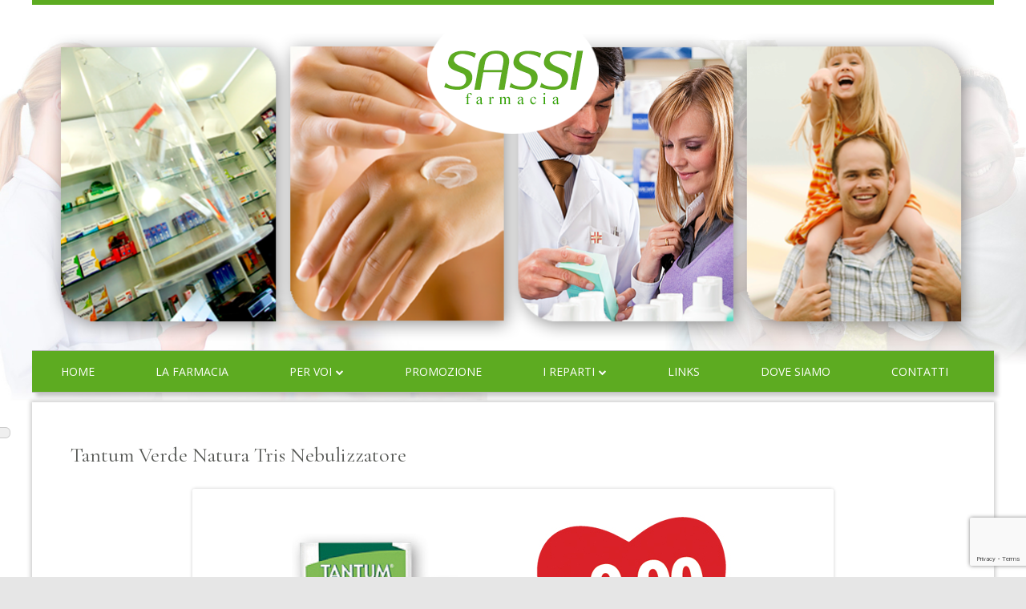

--- FILE ---
content_type: text/html; charset=utf-8
request_url: https://www.google.com/recaptcha/api2/anchor?ar=1&k=6LdCeaMUAAAAAErnXXt_RTUdTahE1aVwwdYRbIMM&co=aHR0cHM6Ly93d3cuZmFybWFjaWFzYXNzaS5jb206NDQz&hl=en&v=PoyoqOPhxBO7pBk68S4YbpHZ&size=invisible&anchor-ms=20000&execute-ms=30000&cb=y2pqjhqvcztf
body_size: 48690
content:
<!DOCTYPE HTML><html dir="ltr" lang="en"><head><meta http-equiv="Content-Type" content="text/html; charset=UTF-8">
<meta http-equiv="X-UA-Compatible" content="IE=edge">
<title>reCAPTCHA</title>
<style type="text/css">
/* cyrillic-ext */
@font-face {
  font-family: 'Roboto';
  font-style: normal;
  font-weight: 400;
  font-stretch: 100%;
  src: url(//fonts.gstatic.com/s/roboto/v48/KFO7CnqEu92Fr1ME7kSn66aGLdTylUAMa3GUBHMdazTgWw.woff2) format('woff2');
  unicode-range: U+0460-052F, U+1C80-1C8A, U+20B4, U+2DE0-2DFF, U+A640-A69F, U+FE2E-FE2F;
}
/* cyrillic */
@font-face {
  font-family: 'Roboto';
  font-style: normal;
  font-weight: 400;
  font-stretch: 100%;
  src: url(//fonts.gstatic.com/s/roboto/v48/KFO7CnqEu92Fr1ME7kSn66aGLdTylUAMa3iUBHMdazTgWw.woff2) format('woff2');
  unicode-range: U+0301, U+0400-045F, U+0490-0491, U+04B0-04B1, U+2116;
}
/* greek-ext */
@font-face {
  font-family: 'Roboto';
  font-style: normal;
  font-weight: 400;
  font-stretch: 100%;
  src: url(//fonts.gstatic.com/s/roboto/v48/KFO7CnqEu92Fr1ME7kSn66aGLdTylUAMa3CUBHMdazTgWw.woff2) format('woff2');
  unicode-range: U+1F00-1FFF;
}
/* greek */
@font-face {
  font-family: 'Roboto';
  font-style: normal;
  font-weight: 400;
  font-stretch: 100%;
  src: url(//fonts.gstatic.com/s/roboto/v48/KFO7CnqEu92Fr1ME7kSn66aGLdTylUAMa3-UBHMdazTgWw.woff2) format('woff2');
  unicode-range: U+0370-0377, U+037A-037F, U+0384-038A, U+038C, U+038E-03A1, U+03A3-03FF;
}
/* math */
@font-face {
  font-family: 'Roboto';
  font-style: normal;
  font-weight: 400;
  font-stretch: 100%;
  src: url(//fonts.gstatic.com/s/roboto/v48/KFO7CnqEu92Fr1ME7kSn66aGLdTylUAMawCUBHMdazTgWw.woff2) format('woff2');
  unicode-range: U+0302-0303, U+0305, U+0307-0308, U+0310, U+0312, U+0315, U+031A, U+0326-0327, U+032C, U+032F-0330, U+0332-0333, U+0338, U+033A, U+0346, U+034D, U+0391-03A1, U+03A3-03A9, U+03B1-03C9, U+03D1, U+03D5-03D6, U+03F0-03F1, U+03F4-03F5, U+2016-2017, U+2034-2038, U+203C, U+2040, U+2043, U+2047, U+2050, U+2057, U+205F, U+2070-2071, U+2074-208E, U+2090-209C, U+20D0-20DC, U+20E1, U+20E5-20EF, U+2100-2112, U+2114-2115, U+2117-2121, U+2123-214F, U+2190, U+2192, U+2194-21AE, U+21B0-21E5, U+21F1-21F2, U+21F4-2211, U+2213-2214, U+2216-22FF, U+2308-230B, U+2310, U+2319, U+231C-2321, U+2336-237A, U+237C, U+2395, U+239B-23B7, U+23D0, U+23DC-23E1, U+2474-2475, U+25AF, U+25B3, U+25B7, U+25BD, U+25C1, U+25CA, U+25CC, U+25FB, U+266D-266F, U+27C0-27FF, U+2900-2AFF, U+2B0E-2B11, U+2B30-2B4C, U+2BFE, U+3030, U+FF5B, U+FF5D, U+1D400-1D7FF, U+1EE00-1EEFF;
}
/* symbols */
@font-face {
  font-family: 'Roboto';
  font-style: normal;
  font-weight: 400;
  font-stretch: 100%;
  src: url(//fonts.gstatic.com/s/roboto/v48/KFO7CnqEu92Fr1ME7kSn66aGLdTylUAMaxKUBHMdazTgWw.woff2) format('woff2');
  unicode-range: U+0001-000C, U+000E-001F, U+007F-009F, U+20DD-20E0, U+20E2-20E4, U+2150-218F, U+2190, U+2192, U+2194-2199, U+21AF, U+21E6-21F0, U+21F3, U+2218-2219, U+2299, U+22C4-22C6, U+2300-243F, U+2440-244A, U+2460-24FF, U+25A0-27BF, U+2800-28FF, U+2921-2922, U+2981, U+29BF, U+29EB, U+2B00-2BFF, U+4DC0-4DFF, U+FFF9-FFFB, U+10140-1018E, U+10190-1019C, U+101A0, U+101D0-101FD, U+102E0-102FB, U+10E60-10E7E, U+1D2C0-1D2D3, U+1D2E0-1D37F, U+1F000-1F0FF, U+1F100-1F1AD, U+1F1E6-1F1FF, U+1F30D-1F30F, U+1F315, U+1F31C, U+1F31E, U+1F320-1F32C, U+1F336, U+1F378, U+1F37D, U+1F382, U+1F393-1F39F, U+1F3A7-1F3A8, U+1F3AC-1F3AF, U+1F3C2, U+1F3C4-1F3C6, U+1F3CA-1F3CE, U+1F3D4-1F3E0, U+1F3ED, U+1F3F1-1F3F3, U+1F3F5-1F3F7, U+1F408, U+1F415, U+1F41F, U+1F426, U+1F43F, U+1F441-1F442, U+1F444, U+1F446-1F449, U+1F44C-1F44E, U+1F453, U+1F46A, U+1F47D, U+1F4A3, U+1F4B0, U+1F4B3, U+1F4B9, U+1F4BB, U+1F4BF, U+1F4C8-1F4CB, U+1F4D6, U+1F4DA, U+1F4DF, U+1F4E3-1F4E6, U+1F4EA-1F4ED, U+1F4F7, U+1F4F9-1F4FB, U+1F4FD-1F4FE, U+1F503, U+1F507-1F50B, U+1F50D, U+1F512-1F513, U+1F53E-1F54A, U+1F54F-1F5FA, U+1F610, U+1F650-1F67F, U+1F687, U+1F68D, U+1F691, U+1F694, U+1F698, U+1F6AD, U+1F6B2, U+1F6B9-1F6BA, U+1F6BC, U+1F6C6-1F6CF, U+1F6D3-1F6D7, U+1F6E0-1F6EA, U+1F6F0-1F6F3, U+1F6F7-1F6FC, U+1F700-1F7FF, U+1F800-1F80B, U+1F810-1F847, U+1F850-1F859, U+1F860-1F887, U+1F890-1F8AD, U+1F8B0-1F8BB, U+1F8C0-1F8C1, U+1F900-1F90B, U+1F93B, U+1F946, U+1F984, U+1F996, U+1F9E9, U+1FA00-1FA6F, U+1FA70-1FA7C, U+1FA80-1FA89, U+1FA8F-1FAC6, U+1FACE-1FADC, U+1FADF-1FAE9, U+1FAF0-1FAF8, U+1FB00-1FBFF;
}
/* vietnamese */
@font-face {
  font-family: 'Roboto';
  font-style: normal;
  font-weight: 400;
  font-stretch: 100%;
  src: url(//fonts.gstatic.com/s/roboto/v48/KFO7CnqEu92Fr1ME7kSn66aGLdTylUAMa3OUBHMdazTgWw.woff2) format('woff2');
  unicode-range: U+0102-0103, U+0110-0111, U+0128-0129, U+0168-0169, U+01A0-01A1, U+01AF-01B0, U+0300-0301, U+0303-0304, U+0308-0309, U+0323, U+0329, U+1EA0-1EF9, U+20AB;
}
/* latin-ext */
@font-face {
  font-family: 'Roboto';
  font-style: normal;
  font-weight: 400;
  font-stretch: 100%;
  src: url(//fonts.gstatic.com/s/roboto/v48/KFO7CnqEu92Fr1ME7kSn66aGLdTylUAMa3KUBHMdazTgWw.woff2) format('woff2');
  unicode-range: U+0100-02BA, U+02BD-02C5, U+02C7-02CC, U+02CE-02D7, U+02DD-02FF, U+0304, U+0308, U+0329, U+1D00-1DBF, U+1E00-1E9F, U+1EF2-1EFF, U+2020, U+20A0-20AB, U+20AD-20C0, U+2113, U+2C60-2C7F, U+A720-A7FF;
}
/* latin */
@font-face {
  font-family: 'Roboto';
  font-style: normal;
  font-weight: 400;
  font-stretch: 100%;
  src: url(//fonts.gstatic.com/s/roboto/v48/KFO7CnqEu92Fr1ME7kSn66aGLdTylUAMa3yUBHMdazQ.woff2) format('woff2');
  unicode-range: U+0000-00FF, U+0131, U+0152-0153, U+02BB-02BC, U+02C6, U+02DA, U+02DC, U+0304, U+0308, U+0329, U+2000-206F, U+20AC, U+2122, U+2191, U+2193, U+2212, U+2215, U+FEFF, U+FFFD;
}
/* cyrillic-ext */
@font-face {
  font-family: 'Roboto';
  font-style: normal;
  font-weight: 500;
  font-stretch: 100%;
  src: url(//fonts.gstatic.com/s/roboto/v48/KFO7CnqEu92Fr1ME7kSn66aGLdTylUAMa3GUBHMdazTgWw.woff2) format('woff2');
  unicode-range: U+0460-052F, U+1C80-1C8A, U+20B4, U+2DE0-2DFF, U+A640-A69F, U+FE2E-FE2F;
}
/* cyrillic */
@font-face {
  font-family: 'Roboto';
  font-style: normal;
  font-weight: 500;
  font-stretch: 100%;
  src: url(//fonts.gstatic.com/s/roboto/v48/KFO7CnqEu92Fr1ME7kSn66aGLdTylUAMa3iUBHMdazTgWw.woff2) format('woff2');
  unicode-range: U+0301, U+0400-045F, U+0490-0491, U+04B0-04B1, U+2116;
}
/* greek-ext */
@font-face {
  font-family: 'Roboto';
  font-style: normal;
  font-weight: 500;
  font-stretch: 100%;
  src: url(//fonts.gstatic.com/s/roboto/v48/KFO7CnqEu92Fr1ME7kSn66aGLdTylUAMa3CUBHMdazTgWw.woff2) format('woff2');
  unicode-range: U+1F00-1FFF;
}
/* greek */
@font-face {
  font-family: 'Roboto';
  font-style: normal;
  font-weight: 500;
  font-stretch: 100%;
  src: url(//fonts.gstatic.com/s/roboto/v48/KFO7CnqEu92Fr1ME7kSn66aGLdTylUAMa3-UBHMdazTgWw.woff2) format('woff2');
  unicode-range: U+0370-0377, U+037A-037F, U+0384-038A, U+038C, U+038E-03A1, U+03A3-03FF;
}
/* math */
@font-face {
  font-family: 'Roboto';
  font-style: normal;
  font-weight: 500;
  font-stretch: 100%;
  src: url(//fonts.gstatic.com/s/roboto/v48/KFO7CnqEu92Fr1ME7kSn66aGLdTylUAMawCUBHMdazTgWw.woff2) format('woff2');
  unicode-range: U+0302-0303, U+0305, U+0307-0308, U+0310, U+0312, U+0315, U+031A, U+0326-0327, U+032C, U+032F-0330, U+0332-0333, U+0338, U+033A, U+0346, U+034D, U+0391-03A1, U+03A3-03A9, U+03B1-03C9, U+03D1, U+03D5-03D6, U+03F0-03F1, U+03F4-03F5, U+2016-2017, U+2034-2038, U+203C, U+2040, U+2043, U+2047, U+2050, U+2057, U+205F, U+2070-2071, U+2074-208E, U+2090-209C, U+20D0-20DC, U+20E1, U+20E5-20EF, U+2100-2112, U+2114-2115, U+2117-2121, U+2123-214F, U+2190, U+2192, U+2194-21AE, U+21B0-21E5, U+21F1-21F2, U+21F4-2211, U+2213-2214, U+2216-22FF, U+2308-230B, U+2310, U+2319, U+231C-2321, U+2336-237A, U+237C, U+2395, U+239B-23B7, U+23D0, U+23DC-23E1, U+2474-2475, U+25AF, U+25B3, U+25B7, U+25BD, U+25C1, U+25CA, U+25CC, U+25FB, U+266D-266F, U+27C0-27FF, U+2900-2AFF, U+2B0E-2B11, U+2B30-2B4C, U+2BFE, U+3030, U+FF5B, U+FF5D, U+1D400-1D7FF, U+1EE00-1EEFF;
}
/* symbols */
@font-face {
  font-family: 'Roboto';
  font-style: normal;
  font-weight: 500;
  font-stretch: 100%;
  src: url(//fonts.gstatic.com/s/roboto/v48/KFO7CnqEu92Fr1ME7kSn66aGLdTylUAMaxKUBHMdazTgWw.woff2) format('woff2');
  unicode-range: U+0001-000C, U+000E-001F, U+007F-009F, U+20DD-20E0, U+20E2-20E4, U+2150-218F, U+2190, U+2192, U+2194-2199, U+21AF, U+21E6-21F0, U+21F3, U+2218-2219, U+2299, U+22C4-22C6, U+2300-243F, U+2440-244A, U+2460-24FF, U+25A0-27BF, U+2800-28FF, U+2921-2922, U+2981, U+29BF, U+29EB, U+2B00-2BFF, U+4DC0-4DFF, U+FFF9-FFFB, U+10140-1018E, U+10190-1019C, U+101A0, U+101D0-101FD, U+102E0-102FB, U+10E60-10E7E, U+1D2C0-1D2D3, U+1D2E0-1D37F, U+1F000-1F0FF, U+1F100-1F1AD, U+1F1E6-1F1FF, U+1F30D-1F30F, U+1F315, U+1F31C, U+1F31E, U+1F320-1F32C, U+1F336, U+1F378, U+1F37D, U+1F382, U+1F393-1F39F, U+1F3A7-1F3A8, U+1F3AC-1F3AF, U+1F3C2, U+1F3C4-1F3C6, U+1F3CA-1F3CE, U+1F3D4-1F3E0, U+1F3ED, U+1F3F1-1F3F3, U+1F3F5-1F3F7, U+1F408, U+1F415, U+1F41F, U+1F426, U+1F43F, U+1F441-1F442, U+1F444, U+1F446-1F449, U+1F44C-1F44E, U+1F453, U+1F46A, U+1F47D, U+1F4A3, U+1F4B0, U+1F4B3, U+1F4B9, U+1F4BB, U+1F4BF, U+1F4C8-1F4CB, U+1F4D6, U+1F4DA, U+1F4DF, U+1F4E3-1F4E6, U+1F4EA-1F4ED, U+1F4F7, U+1F4F9-1F4FB, U+1F4FD-1F4FE, U+1F503, U+1F507-1F50B, U+1F50D, U+1F512-1F513, U+1F53E-1F54A, U+1F54F-1F5FA, U+1F610, U+1F650-1F67F, U+1F687, U+1F68D, U+1F691, U+1F694, U+1F698, U+1F6AD, U+1F6B2, U+1F6B9-1F6BA, U+1F6BC, U+1F6C6-1F6CF, U+1F6D3-1F6D7, U+1F6E0-1F6EA, U+1F6F0-1F6F3, U+1F6F7-1F6FC, U+1F700-1F7FF, U+1F800-1F80B, U+1F810-1F847, U+1F850-1F859, U+1F860-1F887, U+1F890-1F8AD, U+1F8B0-1F8BB, U+1F8C0-1F8C1, U+1F900-1F90B, U+1F93B, U+1F946, U+1F984, U+1F996, U+1F9E9, U+1FA00-1FA6F, U+1FA70-1FA7C, U+1FA80-1FA89, U+1FA8F-1FAC6, U+1FACE-1FADC, U+1FADF-1FAE9, U+1FAF0-1FAF8, U+1FB00-1FBFF;
}
/* vietnamese */
@font-face {
  font-family: 'Roboto';
  font-style: normal;
  font-weight: 500;
  font-stretch: 100%;
  src: url(//fonts.gstatic.com/s/roboto/v48/KFO7CnqEu92Fr1ME7kSn66aGLdTylUAMa3OUBHMdazTgWw.woff2) format('woff2');
  unicode-range: U+0102-0103, U+0110-0111, U+0128-0129, U+0168-0169, U+01A0-01A1, U+01AF-01B0, U+0300-0301, U+0303-0304, U+0308-0309, U+0323, U+0329, U+1EA0-1EF9, U+20AB;
}
/* latin-ext */
@font-face {
  font-family: 'Roboto';
  font-style: normal;
  font-weight: 500;
  font-stretch: 100%;
  src: url(//fonts.gstatic.com/s/roboto/v48/KFO7CnqEu92Fr1ME7kSn66aGLdTylUAMa3KUBHMdazTgWw.woff2) format('woff2');
  unicode-range: U+0100-02BA, U+02BD-02C5, U+02C7-02CC, U+02CE-02D7, U+02DD-02FF, U+0304, U+0308, U+0329, U+1D00-1DBF, U+1E00-1E9F, U+1EF2-1EFF, U+2020, U+20A0-20AB, U+20AD-20C0, U+2113, U+2C60-2C7F, U+A720-A7FF;
}
/* latin */
@font-face {
  font-family: 'Roboto';
  font-style: normal;
  font-weight: 500;
  font-stretch: 100%;
  src: url(//fonts.gstatic.com/s/roboto/v48/KFO7CnqEu92Fr1ME7kSn66aGLdTylUAMa3yUBHMdazQ.woff2) format('woff2');
  unicode-range: U+0000-00FF, U+0131, U+0152-0153, U+02BB-02BC, U+02C6, U+02DA, U+02DC, U+0304, U+0308, U+0329, U+2000-206F, U+20AC, U+2122, U+2191, U+2193, U+2212, U+2215, U+FEFF, U+FFFD;
}
/* cyrillic-ext */
@font-face {
  font-family: 'Roboto';
  font-style: normal;
  font-weight: 900;
  font-stretch: 100%;
  src: url(//fonts.gstatic.com/s/roboto/v48/KFO7CnqEu92Fr1ME7kSn66aGLdTylUAMa3GUBHMdazTgWw.woff2) format('woff2');
  unicode-range: U+0460-052F, U+1C80-1C8A, U+20B4, U+2DE0-2DFF, U+A640-A69F, U+FE2E-FE2F;
}
/* cyrillic */
@font-face {
  font-family: 'Roboto';
  font-style: normal;
  font-weight: 900;
  font-stretch: 100%;
  src: url(//fonts.gstatic.com/s/roboto/v48/KFO7CnqEu92Fr1ME7kSn66aGLdTylUAMa3iUBHMdazTgWw.woff2) format('woff2');
  unicode-range: U+0301, U+0400-045F, U+0490-0491, U+04B0-04B1, U+2116;
}
/* greek-ext */
@font-face {
  font-family: 'Roboto';
  font-style: normal;
  font-weight: 900;
  font-stretch: 100%;
  src: url(//fonts.gstatic.com/s/roboto/v48/KFO7CnqEu92Fr1ME7kSn66aGLdTylUAMa3CUBHMdazTgWw.woff2) format('woff2');
  unicode-range: U+1F00-1FFF;
}
/* greek */
@font-face {
  font-family: 'Roboto';
  font-style: normal;
  font-weight: 900;
  font-stretch: 100%;
  src: url(//fonts.gstatic.com/s/roboto/v48/KFO7CnqEu92Fr1ME7kSn66aGLdTylUAMa3-UBHMdazTgWw.woff2) format('woff2');
  unicode-range: U+0370-0377, U+037A-037F, U+0384-038A, U+038C, U+038E-03A1, U+03A3-03FF;
}
/* math */
@font-face {
  font-family: 'Roboto';
  font-style: normal;
  font-weight: 900;
  font-stretch: 100%;
  src: url(//fonts.gstatic.com/s/roboto/v48/KFO7CnqEu92Fr1ME7kSn66aGLdTylUAMawCUBHMdazTgWw.woff2) format('woff2');
  unicode-range: U+0302-0303, U+0305, U+0307-0308, U+0310, U+0312, U+0315, U+031A, U+0326-0327, U+032C, U+032F-0330, U+0332-0333, U+0338, U+033A, U+0346, U+034D, U+0391-03A1, U+03A3-03A9, U+03B1-03C9, U+03D1, U+03D5-03D6, U+03F0-03F1, U+03F4-03F5, U+2016-2017, U+2034-2038, U+203C, U+2040, U+2043, U+2047, U+2050, U+2057, U+205F, U+2070-2071, U+2074-208E, U+2090-209C, U+20D0-20DC, U+20E1, U+20E5-20EF, U+2100-2112, U+2114-2115, U+2117-2121, U+2123-214F, U+2190, U+2192, U+2194-21AE, U+21B0-21E5, U+21F1-21F2, U+21F4-2211, U+2213-2214, U+2216-22FF, U+2308-230B, U+2310, U+2319, U+231C-2321, U+2336-237A, U+237C, U+2395, U+239B-23B7, U+23D0, U+23DC-23E1, U+2474-2475, U+25AF, U+25B3, U+25B7, U+25BD, U+25C1, U+25CA, U+25CC, U+25FB, U+266D-266F, U+27C0-27FF, U+2900-2AFF, U+2B0E-2B11, U+2B30-2B4C, U+2BFE, U+3030, U+FF5B, U+FF5D, U+1D400-1D7FF, U+1EE00-1EEFF;
}
/* symbols */
@font-face {
  font-family: 'Roboto';
  font-style: normal;
  font-weight: 900;
  font-stretch: 100%;
  src: url(//fonts.gstatic.com/s/roboto/v48/KFO7CnqEu92Fr1ME7kSn66aGLdTylUAMaxKUBHMdazTgWw.woff2) format('woff2');
  unicode-range: U+0001-000C, U+000E-001F, U+007F-009F, U+20DD-20E0, U+20E2-20E4, U+2150-218F, U+2190, U+2192, U+2194-2199, U+21AF, U+21E6-21F0, U+21F3, U+2218-2219, U+2299, U+22C4-22C6, U+2300-243F, U+2440-244A, U+2460-24FF, U+25A0-27BF, U+2800-28FF, U+2921-2922, U+2981, U+29BF, U+29EB, U+2B00-2BFF, U+4DC0-4DFF, U+FFF9-FFFB, U+10140-1018E, U+10190-1019C, U+101A0, U+101D0-101FD, U+102E0-102FB, U+10E60-10E7E, U+1D2C0-1D2D3, U+1D2E0-1D37F, U+1F000-1F0FF, U+1F100-1F1AD, U+1F1E6-1F1FF, U+1F30D-1F30F, U+1F315, U+1F31C, U+1F31E, U+1F320-1F32C, U+1F336, U+1F378, U+1F37D, U+1F382, U+1F393-1F39F, U+1F3A7-1F3A8, U+1F3AC-1F3AF, U+1F3C2, U+1F3C4-1F3C6, U+1F3CA-1F3CE, U+1F3D4-1F3E0, U+1F3ED, U+1F3F1-1F3F3, U+1F3F5-1F3F7, U+1F408, U+1F415, U+1F41F, U+1F426, U+1F43F, U+1F441-1F442, U+1F444, U+1F446-1F449, U+1F44C-1F44E, U+1F453, U+1F46A, U+1F47D, U+1F4A3, U+1F4B0, U+1F4B3, U+1F4B9, U+1F4BB, U+1F4BF, U+1F4C8-1F4CB, U+1F4D6, U+1F4DA, U+1F4DF, U+1F4E3-1F4E6, U+1F4EA-1F4ED, U+1F4F7, U+1F4F9-1F4FB, U+1F4FD-1F4FE, U+1F503, U+1F507-1F50B, U+1F50D, U+1F512-1F513, U+1F53E-1F54A, U+1F54F-1F5FA, U+1F610, U+1F650-1F67F, U+1F687, U+1F68D, U+1F691, U+1F694, U+1F698, U+1F6AD, U+1F6B2, U+1F6B9-1F6BA, U+1F6BC, U+1F6C6-1F6CF, U+1F6D3-1F6D7, U+1F6E0-1F6EA, U+1F6F0-1F6F3, U+1F6F7-1F6FC, U+1F700-1F7FF, U+1F800-1F80B, U+1F810-1F847, U+1F850-1F859, U+1F860-1F887, U+1F890-1F8AD, U+1F8B0-1F8BB, U+1F8C0-1F8C1, U+1F900-1F90B, U+1F93B, U+1F946, U+1F984, U+1F996, U+1F9E9, U+1FA00-1FA6F, U+1FA70-1FA7C, U+1FA80-1FA89, U+1FA8F-1FAC6, U+1FACE-1FADC, U+1FADF-1FAE9, U+1FAF0-1FAF8, U+1FB00-1FBFF;
}
/* vietnamese */
@font-face {
  font-family: 'Roboto';
  font-style: normal;
  font-weight: 900;
  font-stretch: 100%;
  src: url(//fonts.gstatic.com/s/roboto/v48/KFO7CnqEu92Fr1ME7kSn66aGLdTylUAMa3OUBHMdazTgWw.woff2) format('woff2');
  unicode-range: U+0102-0103, U+0110-0111, U+0128-0129, U+0168-0169, U+01A0-01A1, U+01AF-01B0, U+0300-0301, U+0303-0304, U+0308-0309, U+0323, U+0329, U+1EA0-1EF9, U+20AB;
}
/* latin-ext */
@font-face {
  font-family: 'Roboto';
  font-style: normal;
  font-weight: 900;
  font-stretch: 100%;
  src: url(//fonts.gstatic.com/s/roboto/v48/KFO7CnqEu92Fr1ME7kSn66aGLdTylUAMa3KUBHMdazTgWw.woff2) format('woff2');
  unicode-range: U+0100-02BA, U+02BD-02C5, U+02C7-02CC, U+02CE-02D7, U+02DD-02FF, U+0304, U+0308, U+0329, U+1D00-1DBF, U+1E00-1E9F, U+1EF2-1EFF, U+2020, U+20A0-20AB, U+20AD-20C0, U+2113, U+2C60-2C7F, U+A720-A7FF;
}
/* latin */
@font-face {
  font-family: 'Roboto';
  font-style: normal;
  font-weight: 900;
  font-stretch: 100%;
  src: url(//fonts.gstatic.com/s/roboto/v48/KFO7CnqEu92Fr1ME7kSn66aGLdTylUAMa3yUBHMdazQ.woff2) format('woff2');
  unicode-range: U+0000-00FF, U+0131, U+0152-0153, U+02BB-02BC, U+02C6, U+02DA, U+02DC, U+0304, U+0308, U+0329, U+2000-206F, U+20AC, U+2122, U+2191, U+2193, U+2212, U+2215, U+FEFF, U+FFFD;
}

</style>
<link rel="stylesheet" type="text/css" href="https://www.gstatic.com/recaptcha/releases/PoyoqOPhxBO7pBk68S4YbpHZ/styles__ltr.css">
<script nonce="rD0WKA19CZcKYs5FtClxig" type="text/javascript">window['__recaptcha_api'] = 'https://www.google.com/recaptcha/api2/';</script>
<script type="text/javascript" src="https://www.gstatic.com/recaptcha/releases/PoyoqOPhxBO7pBk68S4YbpHZ/recaptcha__en.js" nonce="rD0WKA19CZcKYs5FtClxig">
      
    </script></head>
<body><div id="rc-anchor-alert" class="rc-anchor-alert"></div>
<input type="hidden" id="recaptcha-token" value="[base64]">
<script type="text/javascript" nonce="rD0WKA19CZcKYs5FtClxig">
      recaptcha.anchor.Main.init("[\x22ainput\x22,[\x22bgdata\x22,\x22\x22,\[base64]/[base64]/[base64]/[base64]/[base64]/[base64]/[base64]/[base64]/[base64]/[base64]\\u003d\x22,\[base64]\x22,\x22w5xbw5/Ct0nCvkEVIijDpsKAYcKKw6U7w67Dq2DDk38Hw5LCrETCgMOKKFQwBgJPeFjDg19swq7Dh0vDjcO+w7rDkS3DhMO2a8Kiwp7CicOBOsOIJTfDnzQiQsOVXEzDpcOSU8KMG8Kmw5/CjMKywoIQwpTCqkvChjxEQWtMUW7DkUnDh8OUR8OAw67CiMKgwrXCqMOWwoV7ZHYLMj4BWHcgY8OEwoHCjQ/[base64]/HV7CpMKpQGnCrcK1ecKldcO1wqNpacKObFgDw4HDlnDDjgwjw5UPRSJyw6tjworDmE/DmRQCFEVEw4HDu8KDw40bwoc2EsKOwqMvwq7Cg8O2w7vDqTzDgsOIw4vCjlICEi/CrcOSw51DbMO7w5xDw7PCsSVkw7VdfW1/OMOiwqVLwoDCssKkw4puScKfOcObRMK5InxNw44Xw4/Ct8OBw6vCoXnCpFxoX1oow4rCog8Jw69ZDcKbwqB7ZsOIOSNgeFARUsKgwqrCuiEVKMK1wrZjSsOwO8KAwoDDkHsyw5/CjsKNwpNgw6ILRcOHwp7CpxTCjcKqwoPDisOeYMK2TifDiyHCnjPDsMKVwoHCo8OZw61WwqsWw6LDq0DCnMOKwrbCi3TDosK8K2Iswocbw7RrScK5woMRYsKaw6fDiTTDnELDtygpw4dAwo7DrS3DhcKRf8OpwpPCi8KGw5M/[base64]/[base64]/CscK0ccOcHMOew49iwoU/bk7CphAtHkwZwobDkQM2w6PDlMKQw6xhf3Bzwp7Cm8KWYFbCh8K+KcK3NhTCtnMaNSHDjMODXXdIVMKFGlXDgcKABsK0UyPDnHNNw7zDp8O+GcOmw43Cli7Cl8O3TkHCghRfw6V9w5ROwp19LsO/[base64]/[base64]/CnsKyfyXCosKEGMKtw44aeGlYJwTCl8KUw6rDi8KNwo/DjjVRXn1IXDjCtsK9cMOCc8KNw5XDk8O3wotBT8OSccK6wpvDr8OjwrXCtQI+FMKOFDUaE8Kww7U4SMKcUsKJw5zCs8K9QS53MDbDv8OgZ8OcNGEqEVbDqsOtU09PPkM0wo5wwokoLcORwqJow4HDrR9KQU7Cn8KBw5MAwoEkL1Q/w4fDg8OOD8KTCmbCiMKAw7LDmsKqwr7DnMKhwrzCuCDDhcOJwqoiwqzCksKQAWfCjwNoKcO+wozDrsO9wrwuw7hmeMO1w7J9IcOYfcK5w4HDgi1SwpXDhcO6CcKpwqNKWlYYw48wwqvCj8Orwo3CgzrCjMO/RgTDisOKwrXDkh5Iw45DwpExccK7w5McwrHDvwU1YyRBwozDhV3CvXkkwo8uwqHDqcKGC8Kgwo88w7Rof8OBwr94w7oUwoTDiEzCs8KAw4RVOCZ3woBPNAbDkUbDoUkdCltkw7BjOWxUwq83JcOmVsKhwqjDqkXDmMKywq7DrcKcwpxSUCHDtU4ywo5dGMOiwq/DpVVlOzvCnsK4C8KzGE4Fwp3CqnPCkBRiwoNHwqPDh8OZamp/eH4OasO7A8KOTsKzw7vCpMOowpIjwpEPDUTCm8OlIw8Zw7jDisK2SyYJfMK9SlDCnG0GwpkvHsO8wq8hwpFqIXpJATo4w7ZND8K2w6vDjwMCfXzCuMKPTwDCnsObw4xCGTdtOnLDgW/[base64]/DhMKuGsOIRMKuwos9wr5wwqXCscKOwoXCj8KnwrIjwpfDiMKpwr/[base64]/woTDm8KlKsOwwpXCoQpHwrRNMyDDkcO0cMOSMMKORsKTw73CvFFEwrnClcK0w6plwrTCi3/Di8KJaMOpw4Z1woDCmzPDhnVUQk3DgsKJw5h+eE/ColXCkcKndGLDgiUYYj/[base64]/ChXZ9w6XDrQPDnDHCicKNwqDDjWZ/w63DpcKDw7TDlHbCvcO2wr7DmsKJKsKLHz5IOMOvfxVoLFN8w6V/wpPCqzjDgmfChcONGQPDtyTDjsOEDcK7wonCmMOyw6Muw5/DqFrCgHw/DEUBw6fDrDDDtcOtw4vClsKxcsOXw6k8Ej5gwqMzJH1SIzh3O8KtMjHCp8OKcVVcw5MKw4nDocOOdsKCURDCsRl3w7cxMnjCnX49fMKJwq/DqELDiQVFRMKoQRh9w5TDvm4hw7EMYMKKwoLCkMOsJMO9w4LCtGPDvGJ8w6llwojDisOXw658HMKDwovDrcKRw6RrLcK7DcKkMEPDo2TCtcKNw79yeMOPHMKtw6cHDsKcw7XCpAcqw7/DugrDrSgSHA9VwrAbdMKPwqXDolrDjMKlwojDjlYnCMObHMKAF3PDohzCrxgyNy/CggxxFcKCLy7DqsOqwqt+LkvCkFzDgQfCsMOSJMKWC8ORw4nDr8KcwowoCkhBwrHCsMOhDsKjcxN4w41Aw4rDrSAuw53CtcKpwobCg8O2w5AwDGdpH8ONeMKDw47DssOUOEvDmMORw5pcRsKqwqoGw74zw6/DuMOyEcKUD1tGTsKReBzCn8K8LT97wqAfwr1RYcOpb8KEYhhkw6kZw6/DjMKiPzbChMK/wrzDhUwnHMOfMG1GY8OgFznCrsOfecKYRsK8AnzCvQfChMKVSlYaaQRswq0hdzxjwqvCrVbCqmLDkAHChC1WOMO6DGgdw4pYwo/Dg8KQwpXDoMK9cyJTw7vDvjIKw60jbgBzdRbChzLClF/DtcO6wpYhw5TDt8ODw7laBTB5TcOuwq3DjzPCqEPDoMO/fcKuw5LCgFTCiMOiAsKJwpMlOjJ/ZMOJw4leMkjCrsOJJMKlw6nDnEQyeCDCgjUJwptcw5XDg1nDmiIjwoPCjMKNw5hGw63CjHQXecOQKhwxwqNVJ8KrRjvClsKicinDmAA0wptiG8KXPMOtwphHSMKieB7Dq2xqwrkPwotQWnhNU8KKNcKewpB/X8KHQ8O+W30ywozDsDDDg8K5wrxlAEFcQD8Ewr3Du8OWw5TCgMOBCT/Cuyt8e8Klw4wUdsOEw6zCpEgpw7rCtMK/DQxfwqcyD8OwbMKxwoZPFmLDt39kRcOMHSzCq8KhH8KkTErCg3rDjMOiIlNXw6VFw6rCvSrCg0vCnjPChsOwwpXCqcKDOMOkw7BDOcO8w40Vw6trQ8O1FxnClB19wrHDoMKfwrHCq2vCmmbCnxlaA8OVbMKhFSPDocOHw5NJw6k/HRbCtSDCoMKCw6zDtcKhwp/[base64]/DgisOX8KhwqwgX2ZbLMKFwplqSCB4wp8OwqRBwrvDnsKCw41zw499w4vCmSFOccK6w6bDj8KAw5LDlxLCrsKhMUwow5kjB8KBw65VHVLCkk/DpgwAwrnDpwfDvlDDk8KfQsONw6Fiwq/CjgvCm23DvcKkCS3DosOeUsKWw5rDp3FGDkrCjcOpSXXCpVNCw6nDusK3XUDDuMOGwpoGwoUGMsOkAsKCUU7Cq0PCoBANw6p+Y0bCosKUw7TCjMOtw7/CncKHw48twrV1woHCosOrwoDCgcOrw4ANw5rCmwzDn2l9w5HDlMKGw5rDvMOawonDtsKsC0bCssKoSWZVIMK6MMO/CE/DtMOWw7xZw7/DpsO4wo3CiEp9QMKjQMKawrrCt8O+KwvCk0BFw4XDksOhw7bDu8OXw5N/w4YIwrzCgsOLw6nDisKgD8KlWh3DrMKYDMOTDETDncKNKV/[base64]/[base64]/Doh5WbcKpwqN4UcOqw4fDiU7DmsOewrbCqG5MABPDgsKxG17Du2h2AR/Dv8O5wqvDr8OIwqzDtivCh8OHGBfDrMOMw4k6w6jCpXs2w7tdFMKlc8KVworDjMKaSEJjwq/DuQsjcz96aMKSw599asOkwrfCoXrDnBFuWcOvAT/ClcKowonCrMKTwobDo2N8UAZoaRN8XMKawqZDZFDDuMKQJcKtMSfCqz7CuD3DjcOYw5DCu23Dk8K7wrrCiMOCP8OMIcOIakvCpUJlbMKQw6LDo8KAwrnDvsKlw5Fyw75xw7/DrcKdecKNwrfCu2LCosOCU0nDmMO2wp4aO0TCgMKDLcO/AcOCwqfCucKAYRDDv2nCuMKew5wIwpR2w55GVW0eDxtfwrHClBXDlARjbjVSw6wGY18nPMK+In1pwrUZCBFbwrE/U8OCacKIX2bDqj7DtcOQw4bDrx3Cl8OVESx0JV/CmcKVw5rDjMKAHsOCB8O4wrPCsHvDhsKKX2rCpsKgGMO0wqTDhsOjfinCshDDln7DiMOSY8O0QMKVccOtwow1OcOCwo3CpcO7fwfCkwIhwoTDln8AwpV8w7HDi8KBwqgFNsOzw5vDsUnDt0bDsMOdNm1RUsObw7LDt8KQPXtpw6/DkMKgwodlbMObw5PDlwtZw77DhCEMwpvDr2sAwotfOMKowpI5wppYbMO7OG3Cgzd4X8K5wpvClMOSw5jDj8Oyw6dCUj/CiMOZwpTDgAYRQMKFw7F8cMKaw4EPaMKEw6/DmjQ/w4VzwpPDiilHd8KVwoDCtsOrcMKPwozDnsO5LMOswqPCsRd/YTAcXiDCiMO1w4lBb8OjCywJw7fDm0/CoEzDnwVab8K7woo1ZsKewrc5w4bDrsO+F2PDvsKsYEbCu27CisKdU8OAw47Ckl0ZwpDDncOSw5nDhsOow6HCh1EkHMO/LAt2w7HCqcOmwovDrcOPwrTDrMKiwrMWw68dZcKxw6TCojsXci8nw5MQL8KYwpPCkMKtwqlowqXCpcKTZMOkwqjDsMOYUXnCmcKdwodlwo0Uwox0J3gewrMwGGkWe8KPUUDCs2plGyM7w57CmMKce8O9VMKLw4Egw447wrDCtcK8w6vCscKrJwjDqnnDvTN/SBHCucO/woUSYAh/wo/Cqlp/wqnCqcKJAMOEwrczwqtdwr0UwrtRwoDDkG/ChVHDlUrDgVzCt093IMOLP8KMdBjDixzDkQwmLMOJwo7CpsKhwqEObsO2WMOUwr/CrcOpGHHDmMKawqI5wp8bw7vCjMO2cxPCksKACsOow6DCscK/wp0IwpASBCHDnsK9d3jCvA3Cs2YscEpQXsONwq/CgEhTEHvDmsK/E8O6OsOUMBoLSgAdHgjCgkjDtsK0w4/Ck8K0w6x8w7TDlwbClwrCvhjDs8Ofw7nCksK4wpFpwos8CxBSSHYPw4bDo3/DrHHClSjCh8KlBAxaUFVvwo0hwqpXdMKew4Rcen/Ck8Kdw4rCrcOMc8OENMKcw4HCjsOnwr7Doz/DjsOhwo/DrsKgIHM2wpDDt8ObworDtBFLw4HDtsKww4fChgMLw6AcPsO2YDzCrMKyw7IsXMOGIFjDuFNlKlorbcKLw4JKDA3DkGPCsCdgNglCTzjDoMOewpvCo1PCkCMgRRF8wr4ALHY/wo/Ct8KTwoFkw4l7w7jDssKAwq0qw6shwqPDnE/CtT7Dn8KnwqrDoB/Cl2TDgcOQwqwjwp1kwqZoLsOswrXDgjIsdcKWw5UCUcOBIsO2TsKBL1J9EcO0AsOpcw4/UHYUw6dMw4jDpE4VU8KrPW4BwpFwGH7DuDzDtMOLw7s3woDClcOxwqPCuVLCu187woUBWcOfw7pBw7fDtsOJNMKxw5vCvi0Pw4cuMcOcw6cFPGYIw6LDvcK3J8OCw5QqUyHCmcOBXsK7w4nDv8OIw7R7KMO0wq7CvcK5ZsK6WxrDq8O/wq/ChgHDkBTCgsKIwojCkMOIc8O0wrvCvMOXfVvCtz3DvCnCmsOJwoFawr/DsCkmw4p0wrdSTMKZwpPCshXDlMKFJMKdAj9WGsKpGgvCvMKQEzhxBMKuLsK3w6Ftwr3CsU1JMsOZwqc0SzvDjMKew63DvsKqwr4jw6bCn0BrTsKrw5gzTSzDj8OZHMKlwqzCr8K+PcO/MsKFwo1iEFwpw4vCsQhTa8K+w7nCtAxHW8Kow6g1wqsQHhoowp1KOREowqtHwpYZa0RPwp/DrMOvwoRKwqdwPgrDucOaGirDmsKUHMKHwp7DmTAJdsKIwpZrwr48w7Fzw40lLUDDkzHDu8KqJcOHw5sxWcKywonCsMOpw613wqgQExsMw4HCpcOdHgMeVxXDnsK7w5QjwpVvUHsqwq/[base64]/[base64]/MBfCmsOfwroqw5LDvmnDjMK8woQhbAZAw4XCscKMwodvw4ZnHcOUSSNSwoHDgcOOEUHDtQ7CiAFbEsOSw5hBCMOTXnhuw7bDggJKfMK2WcKbw6fDmcOTM8Kvwq/DhxTCrcOsCXMoXxEdfmDDmCDDi8KiQ8K3W8OQEzvCrkxyalQ7AcKFw4IWw7LDvColAVhNFMOYw6RhY2FMYS1iw7F8w5IjMFxqEMKOw6Ntwr52Y39/LHQPM17CkcKLM2MvwovCoMKjC8KxFB7DryLCt1AycQfDqsKgDcKRFMO8woPDnRDDkk0hwoXDtwbDosKPw6k/CsOBwq5Aw7oswqfDn8K8w6HDksKPIcKyaQUWOcKiIHweeMK4w7/Djw/ClMOSwozCj8ONDjbCnFQ1eMOLITnClcODB8OOBF/[base64]/CvcOdwqhgacKuwoXDvmkfHhXCjiYmw5kRwo0AwqTCtVDCrcO7w7DDuHV3wrjCvcORBQrCicKJw7BJwqjCjB9Aw5tPwrQmw7NJw7/[base64]/[base64]/DtFFawr1TdTbCjsKzAsOlw5XDrjpPX3RQGMOneMKCcTTDt8O7QMKQw6BHBMKewpwPOcKXw58RB2vCuMOrwojCtcOhw6l9SAlOwq/DvnwMS0TChSsIwoVVwoXCv3xqw7E/PCxaw6A8wqnDmsKnw4TDpiBww4wHFsKOw4gJM8KEwoXCj8O8SsKZw7gjdlgHw4DDuMOlXw/Dh8Kww64Mw6fDgHIlwq5XRcKkwq3Ct8KPNsKePg/CmVZ6e1bDkcKVB1/CmkLDtcK+wonDkcOdw4QOVhTCh0LCvn49w7x/[base64]/CncKFTyokKTXDhX9JW8OYPsOMM1rCisKjY1RjwoPDncOfw6jChGPDgcOafEY/w5J0wo3CvBfDkMO8woTDvcKOwrjDr8OowrloccOJG3g6w4QTFHcyw7U2wrXDv8O0w51GIcKNXcO7KsKjFXjCq0jDoBM5w5PCl8OsfBIIUnvCnB49IBzCn8KFQHHDuynDnW7Cq3UYw4s5WRnCrsOEfsKpw6/CssKtw7vCjUQgJMKLTD7DtMKIw67CnzDCghPCicOjfMOYS8KDwqV2wqHCsgh/[base64]/CiMOsw7cNTRBKRHzCiyY6w5/Cg8KYfnfCiWFZET/Dk2nDrcKOFDlkLHbDlkdyw7APw5zChcOfwpHDonnDoMKrFcO5w7/DiBUgwrDCoFXDp0UbQVbDulRwwq0eGMOaw6Avw7ZFwrg5w7gzw75UIMKSw40MwpDDmzUlHQLClMKCW8OUCMOtw6lEEMObYX7CoX46wpnDii/Dv2wnwrF1w4cMAV0ZFQTDpBbDpcOJG8OTXBnDvMOGw4ppMTNXw6HCvMK5diLDgDcuw6jDi8K2wpTCjcO1ZcKXfQFXYhIdwrQywrJGw6R5wovCh07DlnvDn1lYw6/DgwAmw6l8T3AAwqPClBPDp8K4OzFdEmXDj2zDqcKWH3zCpMOSw5pjFho/wpIeaMKoHMK0wrBWw6seEMOSdcKYwrVawq7Ch2fCjMKlw4wEF8K2w6x2RXbCvV5rFMOVbsOxJsOdb8KxTk3DhXzDlxDDpjnDsSzDuMOjw7BRwphzwpLCi8Khw4LCkX1Owo4JJMK1wqnDk8K7wq/Cog4dRsK/VsKow481ORzDkcO9w5UIL8KpD8OLPGXCkMKjw4FlElZuQjHDmB7DqMK1ZEbDulpvw47CoRDDqjzDlsKfN0rDn0DCo8KeR1ZDwo4Iw4dNIsKVP3tMw4nDpGDCuMK+H2nCsmzDqR50wr/DoWDCqcODw5jCujgQF8KIbcKzw6BhScKyw75BZcKQwoDCvCZxcQEuCknDuTxTwos2S3c8TSkRw70rwr/DqTxiP8O2NwPDsQTDjwPDocKQMsKdw6QPBmMiwoAGQlQ6TMOfY2wxw43CtS95wrRASsKIbCIuDMOGw7zDj8OCwpnDk8OTaMO1wrwta8Kgw7zCosOFwq/[base64]/DhsK4FxEXcsOdwo3CkEnDr8OjXTcOwp3DuMO6PcO2FBPCmsONwrjCg8Kkw6/Djj0gwqJ9AyQIw6cWWlE6QGTDocOveHvCrnPCrXHDosO9MFfCp8KoCDbCuVnDnFpYJcKQwqfCvVLCpmMzMh3DqCPDs8OfwqYhCRU4ZMOMA8KswofCvMKUAjbCnkfDgsOgOsKHwrXDjcKXYnPDoX/DgFxhwoHCpcK2OMKhYnBELX3Cs8KCasODN8K7VW7Co8K1dcKrSR/DryfDj8OHNcK/w6xTwrTCj8O1w4DCvA4KE1zDn0kPwpHCmsKuMsK5wqfDizjCo8KGw7DDo8K0JUjCpcKVPWETw5wrLlDClsOlw4PDm8O7GVxPw6IKw7HDrWBPw48WU1vCgQBJwpzCh3/DlELDl8KKTmLCrsOHwoPCjcKsw6AFaRYlw5cEGcO2ZcO7LWDCssOgwpnClsOpZcKWwrgnBsO3woTCq8Kvw5RlAcKTU8KzQBjCucOnwowhwpVzwqfDj1XCmMOowrTChBLDlMKFwrrDkMK/FMO+SWdsw7DCjBA5a8OUwpDDkMKBwrTCrcKAT8Oxw77DnsKaJ8Ocwq/DnsK6wrHDo1Y1KlVvw6vCrAXCnFYFw4QlNxx3wqgPaMOywr4Nwr7Di8KWOcKNQydZZXvChsObLwEEU8KpwqYrOsO6w4LDi1pmcMKqFcO4w5TDthrDjMOFw5RdB8OlwprDlxRvw4jClMO2wrc4KytVMMO4URLDln49wroqw4TDsTTDgCHDisKlwo8tw6vDu2bCpsK4w5/ChAbDv8KTYcOSw7URe3bClcKDdRIQwr5Pw6/CisKLw7HDm8O7NMK3wptVPRnDusKhCsKXOMOnK8OswrnCgHbCqMKbw4XDunJrNlE0w6ZOTCrCrcKoDlVSGmAawrtyw5jCqsOWFRvCnsOyLETDpcOlw4zCiwbCl8K3ZMOYc8K3wq1/[base64]/Dp3pFXsOWEMOQBcK9wqxzwofCozLDm8O8w48eO8OyeMKpRsOOWsKCw4QBw5F0wpxkdMO/wqnClsObw5dRw7fDnsKgw7cMwqAywp56w5XDnUQVw4sywrjCs8OMwofCtm3CmB7CrFPCgBfDtsKXwqXDlsORwoocHi4iIHFtSXLDnwfDu8O/w4DDtsKFH8Kuw7J1FTzCtlIKa2HDgExuccO8FcKBKS3CiGrDsVfCvHzCgUTCgsOzDGhqw7zDrcOzf27CqsKJW8OYwpB6wqLCi8OPwpLCm8ODw4XDssKnN8KVTmDCqsKYSHAyw5TDgyrCpsK/F8KewoRLwonCp8Oqw744w6vCpmoSGsOlw5QMSX1gUHkzUHQdScOTw5hDZgnDuErCggojOlTCqcOhw6FvZ25wwqMmR2VdHwU5w4x3w4kuwqICwqbDqhXDpRLCvgPCqmDDqmJlTxELSiXCnQh6QcOtwoHDlj/CtsO+fcKoP8Obw4DCtsOfLsKYwr1tw4fCr3TCm8KmI2MpMWVmw6QSBV5Nw4Inw6ZvLMKlTsOHwrcxTUrCohzCrgLClsOGwpVPUC0YwrzDr8KRacKkK8KQw5DCmsKbaggLOD/DomHCpsKlHcOGesKCV1HChsKOF8OufMK0VMOVwrjDtXjDkWArNcObwofDkUTDmB8gwrnCv8OGw6LCqcK8O1rCmsKfwpEjw5LCksO9w7HDnnrDusKqwpnDpxrClcKVw7jDgHPDh8KSYxPCrcKnwoTDiXnDgCXDjQAxw49RD8O2VsOSwqjCijvCrsOxw596aMKWwp/CqcKwY2gzwoTDvlzCgMKLwqZ9wqlDYsKCBsKPKMOpTR0cwqJbAsK3woXCr1TDhB5Lwp3Cr8KADsORw6Yma8KJfTAmwqVxw45nY8OcOsKcYsOuYUJEwpDChsONNHQoQXIJFTtjNk3DpFpfPMONXcKow7rDr8OFPwVTQMK+EQw5KMKMwqHDqXpTwrVSJw3CkkYtbn/DlsKJw4/[base64]/DjxoJw4x2wqzCvgQBwrfDhsKRw4vDgxVRPy1gDMOfEMK9c8OgYsK8dzZnwqRuwo09wrtFA3vDiDQEI8KBJ8Kzwogyw63DlMO0YEDCl2ghw7s3wr3CgnN8woJ8w7E5P1vClno7I1p8wobDgMOMDMKSbEzDksO2w4VFw67DmMKbDcKrwp0lwqUTEEQqwqRpDHrCgz3CmR/DqHnCtyPCglA5w4rCrm/[base64]/CsDrDpDpiGjvDk8K/CcKNwrTCp1DClcKcw5dIw6bCmWfCjmrCnsObX8Oaw7c2VsKIw77DlsOUw5FhwpnCujTCmhEyeQNjSCU3esKQfXLCgzvDi8OMwo3DqcOWw490w4TCsQo1woBfwrvDg8KcSSQ5GMK6fcOfX8KPwpLDl8OBw67CmE7DlStRQMO2EsKaUcKfNcOfw6/Dg38wwr7CikZNw54swrwAw67CgsKew6HDugzCiXPDlsKYPB/DuXzCrsO3ECNIw5dSwoXDpcOIw4daBBjChcOcBGciCF8RBMOdwpBcwoZMIG1aw4R6wqfClcORw5fDqsOjwrd6QcKfw4h5w43Cu8OEw65XbMOZYyLDtMOmwolZKsK9w7bCqsOYdMK/w4p2w7B1w5xpwofDp8Krwrgjw4bCpEbDkkoLw7XDpF/CmSpnWkbCq2PCj8O6w6fCuTHCrMKbw4jDoXHDm8O6Z8Oqw7LCnMKpSCp7woLDmsOnQUjDrlZaw5LDuyYowq81K1vDqDZ5w7MMPBzDuBvDiGDCtxtLAl0eOsOcw496LMKFFBTDi8Ogwr/DisO3bsOcZsKvwrnDrjjDocOtbC4kw5/DsirDnMKYT8KNMMO5wrHDscOcUcK8w5/CscObcMOxw4fCucK0wqDCncOpACQBw4/CmQzDp8K4wp9cUcKQwpBPIcOSXMOEHg7CqsKwHcO8aMOUw4oRQ8KRw4fDn3N+wp0ZFyoCCsOpVwvCol4TEsOATMOVw6PDgyjCgG7DvX8Sw7vCinw8wovCmwxQEDfDlMORw4skw6AvHxTCjXBpw4rCqF4dO33Dh8OBw5HDgnVhY8KBw7M1w7TCt8K/wq/DkMO8McKuwrgyAsOab8KCKsOtBXI1wqPChsKPCMKTQQdfPMO4OTfDqcOjwo58HBHCkE/CtzXDpcODw63CrxfCunbCgsOQw6EFw4NFwrcVwqjCvMK5wqnCmWFDw6BjPXjDl8Kkw51gZWZaWEdiF3rCocKUexYyPRVmUsOXHsOSLcKFKhfChsOvaD7DhMKNeMK/w4jDjEVxJTpGwq44ScOlwqvCgwxhXcKGKXPDicOowpNzw4sXEsOIN0/[base64]/cTZDwpLDqE9+TWU2KlsgZ0/DszdPwoJtw5JkcsKowpJNL8O1WMO9w5dAwosnIC5Mw6/[base64]/Dm8KdQgnDo1rCiMOrw4RpwrHCj8OyKB/CpVxOfcOJAcOJCC3Cr34tOMKxGhTCsmrDhFIcw5xnVFTDiQM9w7ZzbiHDq0LDh8K7YDDDpHjDkm/DgcODHXQsPm0nwohOwpc5wps5c0lzw5HCrcKRw5PDoCYzwpgawovDuMOQw483w7vDt8Ore0MtwrN7Tih2wofClkRPUsOgwo7Ciw98MRbDsn5zw4HDlR5lw5zDusO6JCs6URTDkmDCizQ3NDlyw70jwoc8G8KYw4bCocKHV10lwoVPAQ/ClsObwoILwqB8wp3CiHDCqsKUIh/CtglhVMO9ejHDhikEUsKzw742M35le8O2w51KBsKgOsO7WlhPCkzCh8OVeMKHRmXCsMOUPRfCih7CkzYbwqrDsjgSCMONwp/DvjonOi4/w53DvcKpfDE3ZsKJNsOwwp3CqnnDuMK4F8KQwpEEw5DCk8KUwrrDmlbDggPDtsOow7rDvnvDoGfDtcKaw54mwrtUwo8RCE5tw7nCgsOqw4g+w63Dn8OTDcK2woxuHMKHwqdSFSPCoFN3wqpdw5kFwolkwo3CucKqK2nCizrDlg/CuGDDjsKVwpDDiMOhAMKHJsOIelY+w6RKw7bDlEHDlMOWV8Ohw79bwpDDjR5iahjDljvDr3lswoPCnC4AHmnDvcKkQ09Dw4pWFMKMFi7DrTJ8M8Kcw5lZw6XCpsKFeBvCisKyw41VUcKefGvDrzw9wp9BwoZ+BW1ZwrfDkMOnw5pgA2JBAz/ClMKfdcK0RsKiw69lLXoewo0Fw67CvG4Ew5HDgMKCAsOXCcKvEMKJXV/ChjU2XW/CvcKLwrJpQ8OQw4HDsMKXQljCuwHDrcOmIcKjwq4Lwr/CisO/wrrDmMOVXcO1w7bCmU01SsKVwqPClsOWLnPDkU07P8ODJUpIw6rDlMOpe3vCuW83CsKkw75ROSNdJQvDu8KCw4NjGMOLcnXCniDDm8K3wppFwr0Rwp/CpXrDqUkTwr3CsMOuwpRvVsKka8OHJ3DCpsK7NnQtwplHf2c5cRXDmMKWwqs6WlFaCMO0wp3CjlbCi8Kxw6Jnw7VFwoDDlsKREHxoe8OxGE/DvwfDlMOJw456DnvCisKxYkPDgcKlw44/w6ptwoV0GFHDlsOSOMK9aMK/YnhAw6nDnhIpcg3Ck1Q9LsO7F0l8w5TDtcOsBEPDpsODP8Oew4rCnsO+G8OFw7IGwqvDvcKfLcOsw5LDj8KZeMKJfG3DizLDhCQcdsOgw6TDp8O8wrBWw6IbcsKww6htZwfDgiYbF8OCAcKGTgAaw71PfMOGXMKhwqTCjMKfwpVRQDjDtsOfwrvCmD/[base64]/CoVPDksOXwqYWw783HsOIwrVYaH4DbMKgDlFBH8OwwqROw7/CjzfDsVDCilPDhsKqwp3CkHfDssKlwq/CiGXDrMO7wofCrgsBw6Inw4t4w48rWHcyGcKNw45zwrvDlsOCw6/DmsKufRrCvsK0ejtmWcKRVcORUMKnw4FsOMKwwrkvVQHDicKYwo3Cs09aw5fDt3XDgl/DvzY6e3dXworDq1/[base64]/[base64]/dcOsTsOqRcKEwpE/[base64]/DkcObwonCjMOzRgB+woDCmcOlTcOlw6DDg1XCpyrCicKfw7PDgsKLKk7CsX3CvXHDp8KiAMO9fERKWXgVwq/CgQlPw4bDnMKIZsOjw67DrEcmw4xXdcKfwoohPi5oPC/CqVjDg1phYMOfw6x0YcOfwqwXYAzCvWonw47Dr8OMBMOXUcKxAcOowpbCm8KNw6RPw45CQcKscGbDthBiwqbDq2zDtTMEwp80GMOzw4w/wpvDoMK5wpBVGEUtwq/CtMKdMXbCg8OUccKHw5Rhw68+DcKZK8K/PsOzw5FzYsK1FS3CoW0kX1Qiw4PCu2UZwpfCocK/Y8KpSsO9wrbCocOEFi7DnsOxDSQvw7nCscOJP8KhA2vDksK/cS/CrcK9wqZ8w6pKwpvDj8KrfGdxNsOEJl7CnEtbB8KTPgPCsMKuwoxtenfCol/CrHTCi1DDqDwMw5dFwo/Ch3nCuhJtQ8OyRBgNw43Cq8K+MH3ChBTCmMOXwq4lwqtMw7wUWFXCnD7Ct8Oew7dywpR5WF8ZwpM5I8K7U8KpY8ODwoZVw7fCmAU/w5DDkcKPRjPCtcKzwqdLwq/[base64]/wokgMcKrRMO2WcK0w5I2fMO4IikhHMK2HR7Dp8Odw6xRPcOpIQDDt8Kewp3DscKjwrhkYGxSDAotwofConETw7YFelPDlwnDpMKvH8Oww5rCqgRoRGnCrH/Cjm/DrMOMGsKfw6bDv3rCmR/DvsOJQHUWSsORC8KXa0s5JDhzwoLCvE9kwo/[base64]/Dm8KJPRcuAcOGEgAEwrYjVVspLhw/ZFgODMK+FMOOVMKOWTfCsFPCs1ddwowfZzQFwqnCssKpw5DDjcO3UGfDsj1gwpB9w6Roe8KGSn3CqFcVQMOdKsK+w4zDhcKoV3lPG8OBFEJmwpfCml8uNUgNeEJuXUwsWcKsaMOMwo5QMsKKIsOcHsKxLsKnEcOfFMO/[base64]/CtCjCj8KWTcOYRU8tJVZrw618dT7CtW0tw4fClEfClUgLSSHDgFPDtMOtw5Zuw5DDiMK5dsO4GgoZAsOpwpRwakDDlMKrHMKXwo7ChT99MMOZw7RsY8Krw5kXdT1Two57w6TDomp8UMKuw5rDiMO9DsKEw7tkwopAwrtlw7M4MH4Qw43CgMKsCA/Csks0UsO9ScKtNMKjwqkECjHCnsO7w4bCs8O9w63DoCnDrxDDi1zCp1zDuyTDmsKOwpPDijnCvUc1NsK3wpbDokLCj0DDukdhw48WwrrDg8Kfw4/Dshg/VsOvw7vDgMKkfMO2woDDrsKMw5DCkiJKw6xRwoFFw4J2wqvCgSJow5RVBVXDmsOEJyjDhErCo8OkEsOQw5JWw5QBZ8Ocwo/DhsOAMFjCq2YVHyvDlC5wwrsgw67DjHA9KmHCm2AbGsKka0xww55dMhh3wrHDoMKHKGlswo56wod0w6QII8OPCcKEw5HCnsKMw6nCn8Kiw4UQworCswNIwr/Doy3Cv8KRFBTCiXHCqMOKNcO0Niwbwpc3w4pLBW7CjR85wrcSw6lSVV4gS8OJGsOiW8KbF8Odw6Jgw7fCksOCI33CiwVswpkLBcKPw5TDhlJLc23DoDfDh0JIw5bCgxQgQcKMOnzCpE3CrRx+fi/DgcOlw4hcV8KXf8K9woBfwpcQwpUSI0lSwr/DrcKRwq3DiGhOwrjDlVUJLRkkeMOewqnDtDjCqSk8w63DsT00GkMaWMK6HGnCvcODwpTChsKDOkbDlBEzJsKpwoA0BEnChcK3wqZ5Fk50SMO2w57DuALDpcO1wqUsVwPClG5cw65wwpR/HsO1CDzDqXrDkMOFwrl9w6JmBVbDmcKsZ0jDncK8w6PCjsKCOSpFJ8KVwrPCjEYvd24dwqMaRU/DrnXCjgVcSMOow5Msw6LCgFXDhFjCnxnDtlPCjg/[base64]/SANHL8OnA8OBwrUNPkzDiynDncKPbyw3SMKeFnF0w6t/w6DDm8OKw5/Ci8K2KMORcsOwCi3CmsKYIcKrwq/DnsKYJsKowpnCmX3CpHfDiSvCsBYQAsOvO8OFd2DCg8KBKAEew6TCkGPDjUkAw5jDusKCw4J5w63CtcO5DMOJYMKSNMODwoAlJwDChnFDTwPCv8O/RAwWGMKFwpYRwoceecO3w4JVw51BwrpAR8OMZsK5w6FGDyNrw5Fyw4HDrcOXfsK5SUPCssOsw7tcw6DDk8KSWMOPwpLDmMOgwoIQw4HCjsOnXmHDt2whwofDj8OaX05YacOaJxzDqMKmwoRUw7TDtMO7wrcYwqbDkGBTw4lMwqs9wqkyTiPCsUnCqX/ChnjDncObTG7CqVJpTsOUURvCrsO4w5MJLjRNWlN4EsOKw5bCs8OdLFjDpDkdOk0AYl7CrTtzfgA7TykkScOOEkPDucOPAMKCwq/Cl8KIIGQsZTzCi8OgWcK8w6/DkG/Dl2/DnsOpwqfCsz1qKcK5wqXCrA7DhzTCvMOtw4XDnMOiMRR+GCDCr1AvTy96NsOkwqrCvWlFc052SS/DvMKRTcOtesO9McKlA8OUwrROFxTDi8OhIEHDv8KRw6YXNcOGw491wr/ClEwewpPDqm0UG8O0NMO9V8OJY0XCgm/Dv39fwqzDvhrCnkI0LXzDpcOsEcOhXD3DgGRmZsKDw4sxcB/[base64]/RiIyw5vCpXNGw4bDncKKwp9jwosSwrrCgifCj8KLcsKxwrJ6XzgdTMOYwrwQw4rCjMORwo0uLsKwGsOjajLDqMOMw5DDoQ3Cm8KxI8O0LMO8SxpBVBNUw4xxw59Kw6/Dmh7CsB4jCsO3NT3DoGoxd8OLw4/Cv3pVwofCiEBjaxjCmAzChQRHw5dwS8O/RTNuw6ckDAtIwp/Cqw7DscKaw4QFEMOrX8OGEsOkw4IbJ8K7w63Dq8OSVMKsw4jCnMOcO1fDnMKGw5YlO1rDoW7Dgy1eCMOedwgMwp/Coz/[base64]/DnEhDw7Maw6kzw70dwrLDq8KrHjHCk8K9wo8pwrvDgRIJw6N9MX4qR2XCimvCkFoXwqELAcOvRiEcw77DtcO1wqnDpi0jCcOZwrVnSFcRworCkcKcwo3DhsOtw6jCiMKuw5/DgsKXckt3wrvCsR18Li3DjMOLRMOBw6XDksOgw4Nvw4vDpsKcwoHCm8K3BEnDnjI1w7PDtGHChnPChcOrw69MFsKXcsK3d3PCoC5Mw5bCncOew6Nmw7XDgsONw4LDtFZNI8O0wr/DiMKuw5dLBsK7c1PDlcK9aWbDi8KRSMK7Wgd8cVVlw70acnVcbcODbsKAw7vCrcOXw70zU8KLY8KVPxt9D8Kiw5PDj1vDvUPCnnHCsmhIO8KMdMO6w4RYw48NwrVpMgXDhMK6ayfDrcKsXMKMw6hjw4FbPsKgw57CjMOQwqDCkCnDssKRwojCmcKTaW3CkFs1bsOvwq/Cl8KUw4UrVABiOw3CsSVLwqXCtm8fw77CpcOpw7TCnMOHwq7Dm1DCrsOOw7/DqjDCmFDCk8KtAQ9ZwoJGQXXChMOWw4bCqmnDoVXDo8O4HwBaw782w7cbeQ09WWU8VhdnKcKPMcOxIMO5worCpQ3Cr8OJw5taYUBWCwPDii4qw4DDsMOhw77CmS4iwqfDhzY8w6jCox1Sw58mcsKIwoldOsK4w5MeXgI5w4/DtGdWQzQcWsKowrdZFTRxYMK9F2vDv8KBLwjCpsKFOsKcLXDDicKcw7NzG8Kcw5lvwoXDq1J4w67CpVrCkkHChMKOw4LCijJgPMO2w5ksV0bCjMKtFVtmwpAYGsKcSS1/X8Oiw5llQsO1w6DDjk7CpMKvwrg1w79aHcOaw6ExWGx8czRcw6wWJAjCllwbw47DmMKrcGczQsKeAcKHDA4IwprCu18mUzVEQsKpwpXDuAAsw7Z3w6V+EUvDlU7DrsKyGMKbwrfDlsOywojDncONFh7Ct8K3SDzDmcOuwrVywoXDkcKlwoRTT8Ojwpp/wrYqw53Dv34gw6RJQMOywrZRPMODw5vCrcOzw7AMwovDm8OjT8Kcw4h2wqLCpCwZO8O6w444w4DDtnrCjjvDijYKwq18bm/CjGfDqggjwpHDgMOVSgd/w7AZI0bChsKzwpXCsjfDnRTDrxjCocOywqpvw7sVw47CqFDCgcKpZ8OZw7kzaFVgw40RwrJyfVFzQcKqw5sYwoTDhyEfwrzCiXrDn3zDsnRowofCm8Onw7zChgFhwqg5w6EyNsOlwqHDkMOawrjDpsO/dEc/w6bCt8KLcDnDhMOYw44Lw5DDqcKaw5J4TUjDlsORBAzCpsK+wptwKiYVw5cVG8OhwoTDj8KPN1o3wp8EeMO+wqQtBCMfw6dab2vDhsK3ZBPDvlArVcO/wrTCrsOVw6/[base64]/[base64]/DjDgIw7nCqyPChcOSJkwXw4vDhsK5IGXCj8Kmw5UBKlvDoX7CtcKkwq3CiTF/wq3Csj/Cr8Ouw4o5w4AXw6jDsxAqGcK5w5DDqHwHK8OBNsOzATzCmcK1ZjjDksKWw4Mzw5oWEwTDmcO4wpN6FMO6wqwlOMOWU8Olb8ONHQoBw4kLwoMZw77DhTjCqhrCsMO8w4jCqcKjasOUw43Dpw7CisOfX8KCD3wtUX8/OsKOw57Csl0hwqLCjkfCnlTCmyMtw6TDtsKQw5d/NEwOw4zCiH3Dg8KVOmwgw7ZIQ8KZw6U6woInw53CkGHDrlVAw7FlwrkPw63Dp8OQw6vDp8OZw6h3J8KtwrPCgwrDpMKSZF3ChS/CrcOBW13CtsKrSCTCscOjwqxqDA4uw7LDsHYNDsKwX8OYw5rDoiXDicOlUsOgwoDCgyxhCFTCuy/DvsKWw6ltwqfCiMOPworDsTvDu8Kdw5vCqkoiwqzCpQfDo8KhGBU5AQPDi8OWdXrDu8KNwpFzw5LCqgBXw4xqw5/[base64]/DkSzCo0LDrG/Dvm0GXnMWQxvCt8Koexh7w7LCnsKVw6VeYcOkw7FPagLDv093w5/CtsO3w5LDmgkpRxnCsVlYwo1QEMOgwqzDkBvDiMOJwrI2w74Uwrw1w6waw6jDnsOlwqPDvcKfE8KdwpRqw6vCvyocX8OFAsOLw5bDtcKhw4PDssKDYsOJw5rCvXRpwoNnw4hxQj7CrgHDsBo/S2wLwoh6OcKibsKcw5VDUcKJbsO5OSETw4jDssKdw4nDlxDDqQnDli0Cw6Jew4UUwrDCgnNYwqTCmxRvDMKVwrtxwqjCq8KBw6IfwrA5G8KAdWbDonB2EcKEKj0GwqXCqcO4PsKOOVtyw7xiVcOPLMK6w5Q2w5zCpMO3DiA4w4Nlwq/CpgPDhMOhWMO9RjHDpcOhw5kNw70fwrfDpWfDikh5w6YHdX3DvxhXFcOAwp/Dl20yw6/CusOMRnEMw6rCvMOcw53Dt8OcSUFlwp0awpXCsjsVTwnDsxnCtMKOwobCrwdZDcKwAcOQwqTDl3LCnHDCjMKABgskw51iNW3DpcOpdsOrw7bDi27Cv8Kkw4oIUkB4w6DCpMOjw7MXw5jDumnDrDPDhV8Rw5bDr8OEw7/DiMKcw4jChQ0Uw4stYMOFIi7CkBDDnGY9w5ECAnM9MMKSwpwUGFE/PHXCpibDn8K9H8K3MUXCkhxuw6EAw6/DgEkJw6NNbxHCo8OFwrZQw4LDvMK5TVk1wrDDgMK8wqF2ecOww5p0w77DmMKPwq8Yw7gJw5rCpsKMLhrDoiLDqsOCR3QLwr1CCHbDrsKafMKgwo1Zwo9Fw5nDvcK2w7lzwonCgMOsw6nChU1bQSnCnsKNw7HDhGRiw5J/[base64]/WycbbcKaOMOXwqfClMKjwqtIecKqdcOPw59Lw6DDtMKxH03DhCU5wo93V3F/wr3CiCPCr8OJblxzwpMTFFHDncO/[base64]/[base64]/ChMKZwpgBOVcewo3Cu8O0Cw1yMcKEwopDw41DLzpabMOswp8HImBjTS0TwpxdU8Oaw61SwoMCw7zCsMKewp0vPMK1SGPDscONw5jCpcKMw4BdKsO2QcOaw5/CkBlkO8Kbwq3DhMKbwp9fwpXDoSROZsKAfEwqT8OHw4UyQsOjXMOyPVvCv1EEBMK0WAnDt8OrTQbCpMKdw53DsMKJDMO4wqXCkUTChsO2w4LDlRvDokfCjMO8MMKxw4UiFAYJwpIeNUYBw7LCn8OPw7/Dl8KZw4PCn8K+woRCQsOiw4XCkMKlw4Y/TQ3Dl3grOAc7w5w6w7FHwqzDrGvDu2s+Jg/DnsOeTlTCiR7DjsKLEQfCu8Kzw7fCu8KMe0Z6HGcvE8KNw5ZRDDPDnCFYwo3Dqh0Lw7QvwpnCscOHIsO6wpHDiMKlBFfCj8OkBsKywrxfwqnDh8KgF3jDo0Edw5/Cj2gFTsKBYVp2w67Cu8OXw4vDtsO3MSnCrS0PdsOCB8KuN8ODw7JnXQDDscOTw7rDuMK4wpvCicOTw4oAF8KSwqjDnMOxflHCu8KOIcOOw6JhwpHDosKMwrVKNsOyTcKUwqc/wrbCvsKEeGPDmsKXwqHDrWkjwooZEMKKwrwyf33DuMOJOgJHwpfCr1Rxw6nDnRLCsUrDrUfDqnpEw6XDucOfwprClsOdw7gMZcOoO8OgZcKVSG3CrsOjdDxnwrDChlRvwrVAEWM5Y1Uww7nDlcOmwp7DvMKQwohyw78PMwEvwpZgLz3ClcOMw7zDh8KVw5/DkDnDr1sKw7PDoMOYF8KUOgbDnXbCmnzCpcKlGBsPTzLCmVTDr8Kow4VaSCN+wqLDgDk/V3XCqmPDtV8HSx7CtMKiXcOLdAlFwqZgEsKow5UJUVoaGcOvw4jCi8KdES5Mw4/Cp8O1P1FWZ8K6MsKWLD3CsDQ1wp/DtcOYw4hcMlXCkcKhNsOWPXHCtSDDlsK8RUpmNB/CvcK8wrEpwoYsPsKMVcObwq3CksOqP2BIwr5JYcOMHMK8w7zCqHxdPsKywplOGQcHVsKDw4HCm0zDqcOuw6XDtsKVw5rCpsK4D8KUXmIdRhbDqMO+w7hWAMOZwq7DlmXChcKdwpjClsKuw7bCq8KOw5PCl8O4wocGwokww6jCtMK7JGHDqMKZcxVzw50XJgE/[base64]\x22],null,[\x22conf\x22,null,\x226LdCeaMUAAAAAErnXXt_RTUdTahE1aVwwdYRbIMM\x22,0,null,null,null,1,[21,125,63,73,95,87,41,43,42,83,102,105,109,121],[1017145,449],0,null,null,null,null,0,null,0,null,700,1,null,0,\x22CvkBEg8I8ajhFRgAOgZUOU5CNWISDwjmjuIVGAA6BlFCb29IYxIPCPeI5jcYADoGb2lsZURkEg8I8M3jFRgBOgZmSVZJaGISDwjiyqA3GAE6BmdMTkNIYxIPCN6/tzcYADoGZWF6dTZkEg8I2NKBMhgAOgZBcTc3dmYSDgi45ZQyGAE6BVFCT0QwEg8I0tuVNxgAOgZmZmFXQWUSDwiV2JQyGAA6BlBxNjBuZBIPCMXziDcYADoGYVhvaWFjEg8IjcqGMhgBOgZPd040dGYSDgiK/Yg3GAA6BU1mSUk0GhwIAxIYHRHwl+M3Dv++pQYZ+osJGaEKGZzijAIZ\x22,0,0,null,null,1,null,0,0,null,null,null,0],\x22https://www.farmaciasassi.com:443\x22,null,[3,1,1],null,null,null,1,3600,[\x22https://www.google.com/intl/en/policies/privacy/\x22,\x22https://www.google.com/intl/en/policies/terms/\x22],\x22cAS40nUxIqk3C7CMUFKqaIY+vWrHb6KlLfla4Upt7to\\u003d\x22,1,0,null,1,1768466616804,0,0,[240],null,[172,181,231],\x22RC-SdM4_0RbTB0QCw\x22,null,null,null,null,null,\x220dAFcWeA74S_3oy1RsupfjCtH6YZBC-LAhtM7CUdLvA33hDUMYcZhI7KVUyEijrYsltGQIa1T1tgAEeeapv3E1rBAZvTs0VH8wkA\x22,1768549416879]");
    </script></body></html>

--- FILE ---
content_type: application/javascript; charset=utf-8
request_url: https://cs.iubenda.com/cookie-solution/confs/js/95144161.js
body_size: -241
content:
_iub.csRC = { consApiKey: '3RBsh1g1DXuPUbDoESyf99fei5nzs4Hj', showBranding: false, publicId: '9d0a3479-6db6-11ee-8bfc-5ad8d8c564c0', floatingGroup: false };
_iub.csEnabled = true;
_iub.csPurposes = [4,7,1,3];
_iub.cpUpd = 1718706863;
_iub.csT = 0.15;
_iub.googleConsentModeV2 = true;
_iub.totalNumberOfProviders = 4;
